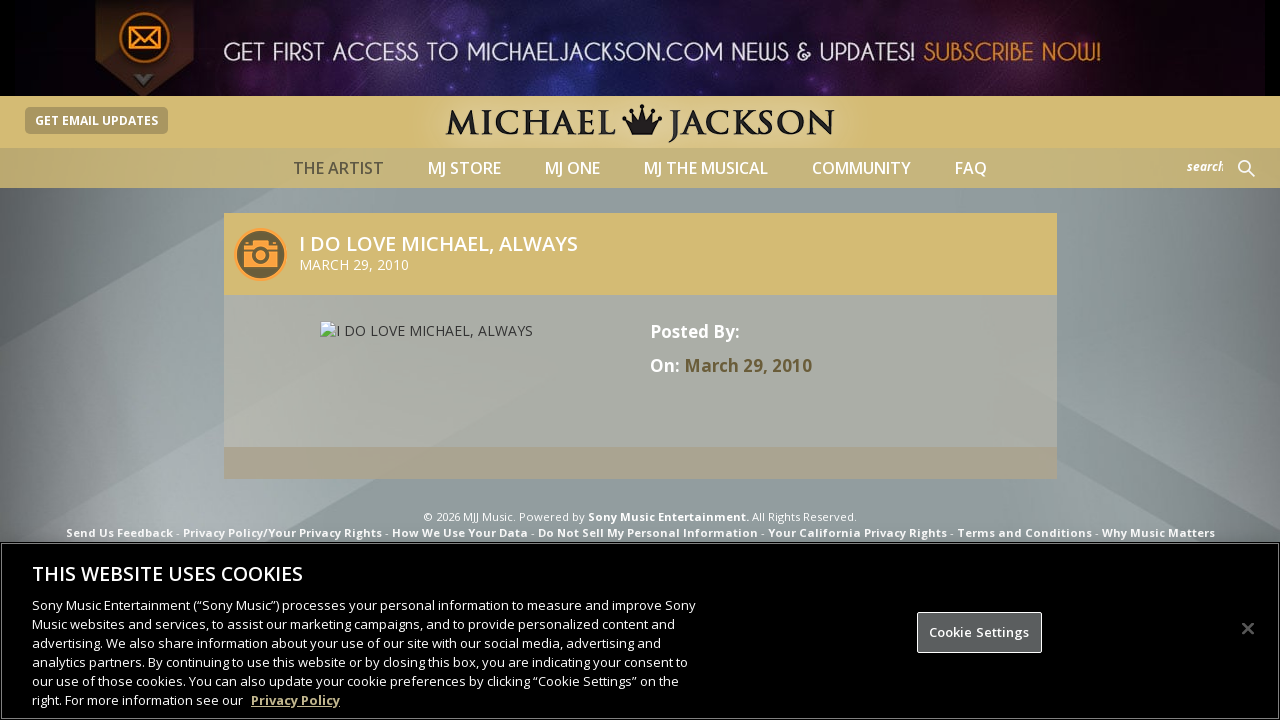

--- FILE ---
content_type: application/javascript; charset=UTF-8
request_url: https://www.michaeljackson.com/wp-content/themes/michaeljackson/assets/js/jquery.scrollUp.min.js
body_size: 591
content:
/*!
 * scrollup v2.4.1
 * Url: http://markgoodyear.com/labs/scrollup/
 * Copyright (c) Mark Goodyear — @markgdyr — http://markgoodyear.com
 * License: MIT
 */
!function(l,o,e){"use strict";l.fn.scrollUp=function(o){l.data(e.body,"scrollUp")||(l.data(e.body,"scrollUp",!0),l.fn.scrollUp.init(o))},l.fn.scrollUp.init=function(r){var s,t,c,i,n,a,d,p=l.fn.scrollUp.settings=l.extend({},l.fn.scrollUp.defaults,r),f=!1;switch(d=p.scrollTrigger?l(p.scrollTrigger):l("<a/>",{id:p.scrollName,href:"#top"}),p.scrollTitle&&d.attr("title",p.scrollTitle),d.appendTo("body"),p.scrollImg||p.scrollTrigger||d.html(p.scrollText),d.css({display:"none",position:"fixed",zIndex:p.zIndex}),p.activeOverlay&&l("<div/>",{id:p.scrollName+"-active"}).css({position:"absolute",top:p.scrollDistance+"px",width:"100%",borderTop:"1px dotted"+p.activeOverlay,zIndex:p.zIndex}).appendTo("body"),p.animation){case"fade":s="fadeIn",t="fadeOut",c=p.animationSpeed;break;case"slide":s="slideDown",t="slideUp",c=p.animationSpeed;break;default:s="show",t="hide",c=0}i="top"===p.scrollFrom?p.scrollDistance:l(e).height()-l(o).height()-p.scrollDistance,n=l(o).scroll(function(){l(o).scrollTop()>i?f||(d[s](c),f=!0):f&&(d[t](c),f=!1)}),p.scrollTarget?"number"==typeof p.scrollTarget?a=p.scrollTarget:"string"==typeof p.scrollTarget&&(a=Math.floor(l(p.scrollTarget).offset().top)):a=0,d.click(function(o){o.preventDefault(),l("html, body").animate({scrollTop:a},p.scrollSpeed,p.easingType)})},l.fn.scrollUp.defaults={scrollName:"scrollUp",scrollDistance:300,scrollFrom:"top",scrollSpeed:300,easingType:"linear",animation:"fade",animationSpeed:200,scrollTrigger:!1,scrollTarget:!1,scrollText:"Scroll to top",scrollTitle:!1,scrollImg:!1,activeOverlay:!1,zIndex:2147483647},l.fn.scrollUp.destroy=function(r){l.removeData(e.body,"scrollUp"),l("#"+l.fn.scrollUp.settings.scrollName).remove(),l("#"+l.fn.scrollUp.settings.scrollName+"-active").remove(),l.fn.jquery.split(".")[1]>=7?l(o).off("scroll",r):l(o).unbind("scroll",r)},l.scrollUp=l.fn.scrollUp}(jQuery,window,document);